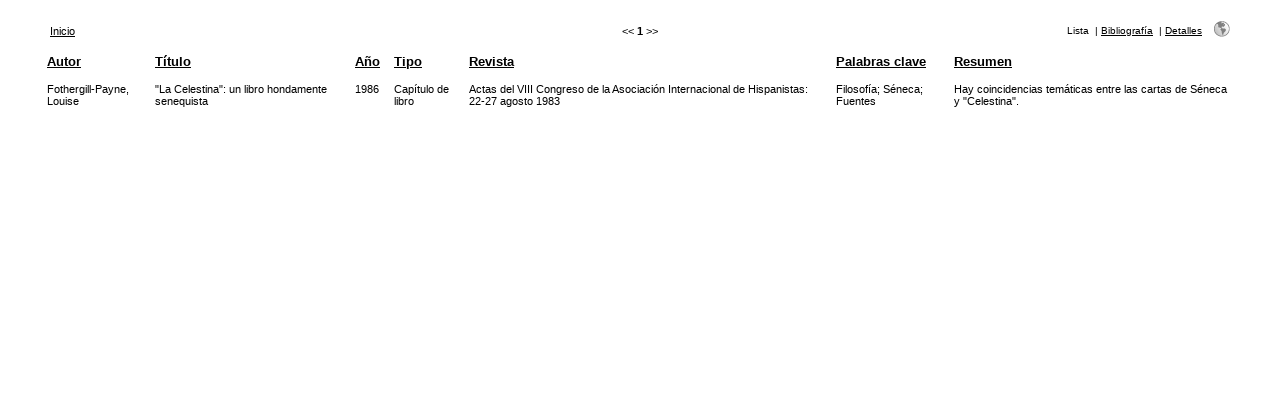

--- FILE ---
content_type: text/html; charset=UTF-8
request_url: https://parnaseo.uv.es/RefBase/search.php?sqlQuery=SELECT%20author%2C%20title%2C%20year%2C%20type%2C%20publication%2C%20keywords%2C%20abstract%20FROM%20refs%20WHERE%20serial%20%3D%20738%20ORDER%20BY%20abbrev_journal&submit=List&citeStyle=PARNASEO&citeOrder=&orderBy=abbrev_journal&headerMsg=&showQuery=0&showLinks=0&formType=sqlSearch&showRows=25&rowOffset=0&client=&viewType=Print
body_size: 9649
content:
<!DOCTYPE HTML PUBLIC "-//W3C//DTD HTML 4.01 Transitional//EN"
		"http://www.w3.org/TR/html4/loose.dtd">
<html>
<head profile="http://a9.com/-/spec/opensearch/1.1/">
	<title>Bibliograf&iacute;a celestinesca -- Query Results</title>
	<meta name="date" content="22-Jan-26">
	<meta name="robots" content="index,follow">
	<meta name="description" lang="en" content="Results from the Bibliograf&iacute;a celestinesca">
	<meta name="keywords" lang="en" content="celestina bibliograf�a bbdd celestinesca">
	<meta http-equiv="content-language" content="es">
	<meta http-equiv="content-type" content="text/html; charset=ISO-8859-1">
	<meta http-equiv="Content-Style-Type" content="text/css">
	<link rel="stylesheet" href="css/style_print.css" type="text/css" title="CSS Definition">
	<link rel="alternate" type="application/rss+xml" href="http://parnaseo.uv.es/RefBase/rss.php?where=serial%20%3D%20738" title="records where serial is equal to 738">
	<link rel="unapi-server" type="application/xml" title="unAPI" href="http://parnaseo.uv.es/RefBase/unapi.php">
	<link rel="search" type="application/opensearchdescription+xml" title="Bibliograf&iacute;a celestinesca" href="http://parnaseo.uv.es/RefBase/opensearch.php?operation=explain">
	<script language="JavaScript" type="text/javascript" src="javascript/common.js"></script>
	<script language="JavaScript" type="text/javascript" src="javascript/prototype.js"></script>
	<script language="JavaScript" type="text/javascript" src="javascript/scriptaculous.js?load=effects,controls"></script>
</head>
<body>
<table class="resultnav" align="center" border="0" cellpadding="0" cellspacing="10" width="95%" summary="This table holds browse links that link to the results pages of your query">
<tr>
	<td class="mainnav" align="left" valign="bottom" width="225"><a href="index.php" accesskey="0" title="Vuelta a la p&aacute;gina de inicio [ctrl-0]">Inicio</a></td>
	<td class="pagenav" align="center" valign="bottom">
		&lt;&lt; 
		<b>1</b> 
		&gt;&gt;
	</td>
	<td class="viewnav" align="right" valign="bottom" width="225">
		<div class="resultviews">
			<div class="activeview"><div class="leftview">Lista</div></div>
			&nbsp;|&nbsp;<div class="middleview"><a href="search.php?sqlQuery=SELECT%20author%2C%20title%2C%20type%2C%20year%2C%20publication%2C%20abbrev_journal%2C%20volume%2C%20issue%2C%20pages%2C%20keywords%2C%20abstract%2C%20thesis%2C%20editor%2C%20publisher%2C%20place%2C%20abbrev_series_title%2C%20series_title%2C%20series_editor%2C%20series_volume%2C%20series_issue%2C%20edition%2C%20language%2C%20author_count%2C%20online_publication%2C%20online_citation%2C%20doi%2C%20serial%2C%20area%20FROM%20refs%20WHERE%20serial%20%3D%20738%20ORDER%20BY%20abbrev_journal&amp;submit=Cite&amp;citeStyle=PARNASEO&amp;citeOrder=&amp;orderBy=abbrev_journal&amp;headerMsg=&amp;showQuery=0&amp;showLinks=0&amp;formType=sqlSearch&amp;showRows=25&amp;rowOffset=0&amp;client=&amp;viewType=Print" accesskey="4" title="Vista de bibliograf&iacute;a [ctrl-4]">Bibliograf&iacute;a</a></div>
			&nbsp;|&nbsp;<div class="rightview"><a href="search.php?sqlQuery=SELECT%20author%2C%20title%2C%20type%2C%20year%2C%20publication%2C%20abbrev_journal%2C%20volume%2C%20issue%2C%20pages%2C%20keywords%2C%20abstract%2C%20address%2C%20corporate_author%2C%20thesis%2C%20publisher%2C%20place%2C%20editor%2C%20language%2C%20summary_language%2C%20orig_title%2C%20series_editor%2C%20series_title%2C%20abbrev_series_title%2C%20series_volume%2C%20series_issue%2C%20edition%2C%20issn%2C%20isbn%2C%20medium%2C%20area%2C%20expedition%2C%20conference%2C%20notes%2C%20approved%2C%20call_number%2C%20serial%20FROM%20refs%20WHERE%20serial%20%3D%20738%20ORDER%20BY%20abbrev_journal&amp;submit=Display&amp;citeStyle=PARNASEO&amp;citeOrder=&amp;orderBy=abbrev_journal&amp;headerMsg=&amp;showQuery=0&amp;showLinks=0&amp;formType=sqlSearch&amp;showRows=25&amp;rowOffset=0&amp;client=&amp;viewType=Print" accesskey="5" title="Vista detallada [ctrl-5]">Detalles</a></div>
		</div>
		&nbsp;&nbsp;&nbsp;<a class="toggleprint" href="search.php?sqlQuery=SELECT%20author%2C%20title%2C%20year%2C%20type%2C%20publication%2C%20keywords%2C%20abstract%20FROM%20refs%20WHERE%20serial%20%3D%20738%20ORDER%20BY%20abbrev_journal&amp;submit=List&amp;citeStyle=PARNASEO&amp;citeOrder=&amp;orderBy=abbrev_journal&amp;headerMsg=&amp;showQuery=0&amp;showLinks=1&amp;formType=sqlSearch&amp;showRows=25&amp;rowOffset=0&amp;viewType=Web" accesskey="6"><img src="img/web.gif" alt="web" title="vuelta a la visualizaci&oacute;n web [ctrl-6]" width="16" height="16" hspace="0" border="0"></a>
	</td>
</tr>
</table>
<table id="columns" class="results" align="center" border="0" cellpadding="7" cellspacing="0" width="95%" summary="This table holds the database results for your query">
<tr>
	<th align="left" valign="top"><a href="search.php?sqlQuery=SELECT%20author%2C%20title%2C%20year%2C%20type%2C%20publication%2C%20keywords%2C%20abstract%20FROM%20refs%20WHERE%20serial%20%3D%20738%20ORDER%20BY%20author&amp;submit=List&amp;citeStyle=PARNASEO&amp;orderBy=author&amp;headerMsg=&amp;showQuery=0&amp;showLinks=0&amp;formType=sqlSearch&amp;showRows=25&amp;rowOffset=0&amp;client=&amp;viewType=Print" title="Ordenar por Autor, orden ascendente">Autor</a></th>
	<th align="left" valign="top"><a href="search.php?sqlQuery=SELECT%20author%2C%20title%2C%20year%2C%20type%2C%20publication%2C%20keywords%2C%20abstract%20FROM%20refs%20WHERE%20serial%20%3D%20738%20ORDER%20BY%20title&amp;submit=List&amp;citeStyle=PARNASEO&amp;orderBy=title&amp;headerMsg=&amp;showQuery=0&amp;showLinks=0&amp;formType=sqlSearch&amp;showRows=25&amp;rowOffset=0&amp;client=&amp;viewType=Print" title="Ordenar por T&iacute;tulo, orden ascendente">T&iacute;tulo</a></th>
	<th align="left" valign="top"><a href="search.php?sqlQuery=SELECT%20author%2C%20title%2C%20year%2C%20type%2C%20publication%2C%20keywords%2C%20abstract%20FROM%20refs%20WHERE%20serial%20%3D%20738%20ORDER%20BY%20year&amp;submit=List&amp;citeStyle=PARNASEO&amp;orderBy=year&amp;headerMsg=&amp;showQuery=0&amp;showLinks=0&amp;formType=sqlSearch&amp;showRows=25&amp;rowOffset=0&amp;client=&amp;viewType=Print" title="Ordenar por A&ntilde;o, orden ascendente">A&ntilde;o</a></th>
	<th align="left" valign="top"><a href="search.php?sqlQuery=SELECT%20author%2C%20title%2C%20year%2C%20type%2C%20publication%2C%20keywords%2C%20abstract%20FROM%20refs%20WHERE%20serial%20%3D%20738%20ORDER%20BY%20type&amp;submit=List&amp;citeStyle=PARNASEO&amp;orderBy=type&amp;headerMsg=&amp;showQuery=0&amp;showLinks=0&amp;formType=sqlSearch&amp;showRows=25&amp;rowOffset=0&amp;client=&amp;viewType=Print" title="Ordenar por Tipo, orden ascendente">Tipo</a></th>
	<th align="left" valign="top"><a href="search.php?sqlQuery=SELECT%20author%2C%20title%2C%20year%2C%20type%2C%20publication%2C%20keywords%2C%20abstract%20FROM%20refs%20WHERE%20serial%20%3D%20738%20ORDER%20BY%20publication&amp;submit=List&amp;citeStyle=PARNASEO&amp;orderBy=publication&amp;headerMsg=&amp;showQuery=0&amp;showLinks=0&amp;formType=sqlSearch&amp;showRows=25&amp;rowOffset=0&amp;client=&amp;viewType=Print" title="Ordenar por Revista, orden ascendente">Revista</a></th>
	<th align="left" valign="top"><a href="search.php?sqlQuery=SELECT%20author%2C%20title%2C%20year%2C%20type%2C%20publication%2C%20keywords%2C%20abstract%20FROM%20refs%20WHERE%20serial%20%3D%20738%20ORDER%20BY%20keywords&amp;submit=List&amp;citeStyle=PARNASEO&amp;orderBy=keywords&amp;headerMsg=&amp;showQuery=0&amp;showLinks=0&amp;formType=sqlSearch&amp;showRows=25&amp;rowOffset=0&amp;client=&amp;viewType=Print" title="Ordenar por Palabras clave, orden ascendente">Palabras clave</a></th>
	<th align="left" valign="top"><a href="search.php?sqlQuery=SELECT%20author%2C%20title%2C%20year%2C%20type%2C%20publication%2C%20keywords%2C%20abstract%20FROM%20refs%20WHERE%20serial%20%3D%20738%20ORDER%20BY%20abstract&amp;submit=List&amp;citeStyle=PARNASEO&amp;orderBy=abstract&amp;headerMsg=&amp;showQuery=0&amp;showLinks=0&amp;formType=sqlSearch&amp;showRows=25&amp;rowOffset=0&amp;client=&amp;viewType=Print" title="Ordenar por Resumen, orden ascendente">Resumen</a></th>
</tr>
<tr class="even">
	<td valign="top"><span class="itemlinks"><a href="show.php?viewType=Print&amp;showLinks=0&amp;author=Fothergill%5C-Payne%2C%20Louise" title="Busca en el campo Autor por: Fothergill-Payne, Louise">Fothergill-Payne, Louise</a></span></td>
	<td valign="top">&quot;La Celestina&quot;: un libro hondamente senequista</td>
	<td valign="top"><span class="itemlinks"><a href="show.php?viewType=Print&amp;showLinks=0&amp;year=1986" title="Busca en el campo A&ntilde;o por: 1986">1986</a></span></td>
	<td valign="top">Cap&iacute;tulo de libro</td>
	<td valign="top"><span class="itemlinks"><a href="show.php?viewType=Print&amp;showLinks=0&amp;publication=Actas%20del%20VIII%20Congreso%20de%20la%20Asociaci%F3n%20Internacional%20de%20Hispanistas%5C%3A%2022%5C-27%20agosto%201983" title="Busca en el campo Revista por: Actas del VIII Congreso de la Asociaci&oacute;n Internacional de Hispanistas: 22-27 agosto 1983">Actas del VIII Congreso de la Asociaci&oacute;n Internacional de Hispanistas: 22-27 agosto 1983</a></span></td>
	<td valign="top"><span class="itemlinks"><a href="show.php?viewType=Print&amp;showLinks=0&amp;keywords=Filosof%EDa" title="Busca en el campo Palabras clave por: Filosof&iacute;a">Filosof&iacute;a</a>; <a href="show.php?viewType=Print&amp;showLinks=0&amp;keywords=S%E9neca" title="Busca en el campo Palabras clave por: S&eacute;neca">S&eacute;neca</a>; <a href="show.php?viewType=Print&amp;showLinks=0&amp;keywords=Fuentes" title="Busca en el campo Palabras clave por: Fuentes">Fuentes</a></span></td>
	<td valign="top">Hay coincidencias tem&aacute;ticas entre las cartas de S&eacute;neca y &quot;Celestina&quot;.</td>
</tr>
</table>
</body>
</html>
